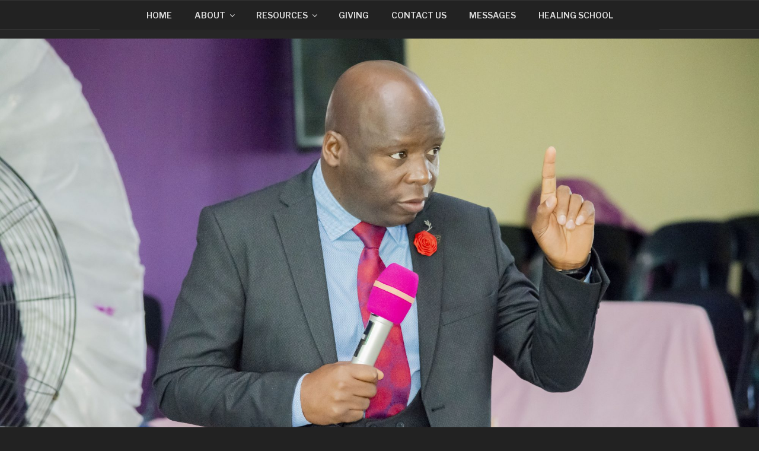

--- FILE ---
content_type: text/css
request_url: https://www.mountainofgodministries.org/wp-content/plugins/post-grid-and-filter-ultimate/assets/css/pgafu-public.css?ver=1.4.5
body_size: 1218
content:
22/************************************************************
				Box Sizing
************************************************************/
.pgafu-column, .pgafu-columns {-webkit-box-sizing: border-box; -moz-box-sizing: border-box;box-sizing: border-box;}
.pgafu-post-grid-main *{outline: none !important; -webkit-box-sizing: border-box; -moz-box-sizing: border-box;box-sizing: border-box;}

/************************************************************
				Clearfix
************************************************************/
.pgafu-clearfix:before, .pgafu-clearfix:after{content: "";display: table;}
.pgafu-clearfix::after{clear: both;}
.pgafu-clearfix{clear: both;}
.clearboth{clear: both;}
.pgafu-first{clear:both !important;}

/***************************************************************
				Some common css
***************************************************************/
.pgafu-post-content{padding-top:10px;}
.pgafu-post-grid{margin-bottom:30px; }
.pgafu-post-date span{font-style:italic; font-size:12px;}
.pgafu-post-date img, .pgafu-post-tags img{display:inline-block !important; box-shadow:none !important;}
.pgafu-cat-list li ul{margin-left: 0.857143rem;}
.pgafu-cat-list .current-cat > a{font-weight:bold;}
.pgafu-post-date span{font-size:12px;display: inline-block; margin-right:10px;}
.pgafu-post-date span img, .pgafu-post-tags img{margin-right:5px; position:relative;vertical-align: middle;}
.pgafu-post-date a{color:#555}
.pgafu-post-title a{text-decoration:none !important; border-bottom:0px !important;}
.pgafu-post-tags a { font-style: italic; text-decoration: none; font-size: 14px;  color: #666;}
.pgafu-post-grid-main h2{margin:5px 0 !important; line-height:24px !important; padding-top:0px !important;font-size:20px !important;  padding-bottom:0px !important;}
.pgafu-post-grid-main h2.pgafu-post-title a{font-size:20px !important;line-height:normal !important; color:#bdb7af; }

.pgafu-post-image-bg{text-align:center; margin-bottom:15px;}
.pgafu-post-image-bg img{display:inline-block;}
.pgafu-image-fit .pgafu-post-image-bg img {height: 100%;width: 100% !important;object-fit: cover;object-position: top center;}

/*************************************************************
				Main grid Margin
****************************************************************/
.pgafu-post-grid-main {margin:0 -15px;}

/****************************************************************
				Pagination CSS
*****************************************************************/

.pgafu-post-pagination{clear:both !important; width:100%; padding:0px 15px 10px 15px;box-sizing: border-box; text-align:center;}
.pgafu-post-pagination .button-post-p{width:40%; float:right; text-align:right;}
.pgafu-post-pagination .button-post-n{width:40%; float:left; text-align:left;}
.pgafu-post-pagination a, .pgafu-post-pagination a{color: #fff !important;  -moz-transition:all 0.5s ease-out 0s;-ms-transition:all 0.5s ease-out 0s;-o-transition:all 0.5s ease-out 0s; transition: all 0.5s ease-out 0s;background: #333;padding: 7px 10px;display: inline-block;text-align: center;border-radius: 0px;line-height: normal;
box-shadow: none;text-shadow: none;font-size: 14px;text-transform: uppercase;border: 1px solid #333;text-decoration: none !important;}
.pgafu-post-pagination a:hover, .pgafu-post-pagination a:focus, .pgafu-post-pagination a:hover, .pgafu-post-pagination a:focus{color: #333 !important;background: transparent;}
.pgafu-post-pagination .current{color: #333 !important;background: transparent;padding: 7px 10px;display: inline-block;text-align: center;border-radius: 0px;line-height: normal;box-shadow: none;text-shadow: none;font-size: 14px;text-transform: uppercase;border: 1px solid #333;text-decoration: none !important;}

/****************************************************************
				Categories CSS
*****************************************************************/

.pgafu-post-categories{padding: 4px 0;display: inline-block;text-transform: uppercase;color: #666;z-index: 9;position: relative;}
.pgafu-post-categories a{text-decoration: none ;  -moz-transition:all 0.5s ease-out 0s;-ms-transition:all 0.5s ease-out 0s;-o-transition:all 0.5s ease-out 0s; transition: all 0.5s ease-out 0s; font-size:10px;text-transform: uppercase;padding: 3px 8px;color: #fff !important;line-height: normal;display: inline-block; margin: 0 0 2px 0; background:#333;}
.pgafu-post-categories a:nth-child(4n+1){background: #1abc9c;}
.pgafu-post-categories a:nth-child(4n+2){background: #3aadff;}
.pgafu-post-categories a:nth-child(4n+3){background: #9b59b6;}
.pgafu-post-categories a:nth-child(4n+4){background: #3498db;}
.pgafu-post-categories a:hover, .pgafu-post-categories a:focus{background: #333;color: #fff; text-decoration:none;}

/**************************************************************
						Read more link pgafu-design
******************************************************************/
.readmorebtn{ -moz-transition:all 0.5s ease-out 0s;-ms-transition:all 0.5s ease-out 0s;-o-transition:all 0.5s ease-out 0s; transition: all 0.5s ease-out 0s;text-decoration: none !important; color: #888;border: 1px solid #888;padding: 4px 12px;font-size: 12px;display: inline-block;box-sizing: border-box;line-height: normal !important;margin:15px 0 0 0px;}
.readmorebtn:hover, .readmorebtn:focus, .readmorebtn:active{background:#888; color:#fff; }

/***************************************************************
					Grid pgafu-designs
***************************************************************/

/******************Grid pgafu-design-1********************/
.pgafu-post-grid-main.pgafu-design-1 .pgafu-post-grid-content{background:#222222; text-align:center; }
.pgafu-post-grid-main.pgafu-design-1 .pgafu-post-grid-content .pgafu-post-title, 
.pgafu-post-grid-main.pgafu-design-1 .pgafu-post-grid-content .pgafu-post-date {padding:5px 15px;float: none; display:block;}
.pgafu-post-grid-main.pgafu-design-1 .pgafu-post-image-bg{background: #f1f1f1; margin-bottom:20px; line-height: 0; overflow: hidden; position: relative; width: 100%;}
.pgafu-post-grid-main.pgafu-design-1 .readmorebtn{border:1px; border-bottom:1px solid #888; font-size:15px;}
.pgafu-post-grid-main.pgafu-design-1 .pgafu-post-content{padding-bottom:0px;}
.pgafu-post-grid-main.pgafu-design-1.pgafu-image-fit .pgafu-post-image-bg{height: 320px;}
.pgafu-post-grid-main.pgafu-design-1.pgafu-image-fit .pgafu-medium-4 .pgafu-post-image-bg{height: 200px;}
.pgafu-post-grid-main.pgafu-design-1.pgafu-image-fit .pgafu-medium-3 .pgafu-post-image-bg{height: 180px;}

/******************Grid pgafu-design-2********************/
.pgafu-post-grid-main.pgafu-design-2 .pgafu-post-grid-content{background:#222222; padding-bottom:10px;   border-bottom:2px solid #555;}
.pgafu-post-grid-main.pgafu-design-2 .pgafu-content-above-image{position:relative; margin-top:-50px; width:85%; background:#fff; padding:20px 0px 5px 0px; }
.pgafu-post-grid-main.pgafu-design-2 .no-thumb-image .pgafu-content-above-image{margin-top:0px; width:100%; padding-top:0px;}
.pgafu-post-grid-main.pgafu-design-2 .pgafu-post-grid-content .pgafu-post-title, 
.pgafu-post-grid-main.pgafu-design-2 .pgafu-post-grid-content .pgafu-post-date {padding:5px 0px;float: none; display:block;}
.pgafu-post-grid-main.pgafu-design-2 .pgafu-post-grid-content .pgafu-post-content{padding:15px 0 0px 0;}
.pgafu-post-grid-main.pgafu-design-2 .pgafu-post-image-bg{background: #f1f1f1; margin-bottom:20px; line-height: 0; overflow: hidden; position: relative; width: 100%;}
.pgafu-post-grid-main.pgafu-design-2.pgafu-image-fit .pgafu-post-image-bg{height: 320px;}
.pgafu-post-grid-main.pgafu-design-2.pgafu-image-fit .pgafu-medium-4 .pgafu-post-image-bg{height: 200px;}
.pgafu-post-grid-main.pgafu-design-2.pgafu-image-fit .pgafu-medium-3 .pgafu-post-image-bg{height: 180px;}


/**************************************************************
				Filter shortcode css
**************************************************************/
.pgafu-filter{list-style: none !important;text-align: center;}
.pgafu-filter li a{text-decoration:none; font-size: 15px;  display: block; position: relative; cursor: pointer; color: #000; background: #e1e1e1; padding: 8px 15px; line-height: normal;}
.pgafu-filter li {display: inline-block; float: none; position: relative;text-indent: 0; margin: 0px 0px 4px 0px !important;}
.pgafu-filter li.pgafu-active-filtr a{background:#525252; color: #fff;}

/**************************************************************
				Grid CSS
**************************************************************/
.pgafu-column,
.pgafu-columns {  padding-left: 0.9375em;  padding-right: 0.9375em;  width: 100%;  float: left; position: relative;  }

@media only screen and (max-width:480px) { 
.pgafu-column,
.pgafu-columns {  padding-left: 0.9375em;  padding-right: 0.9375em;  width: 100%;  float: left; position: relative;  }
}

@media only screen and (min-width: 40.0625em) {
	.pgafu-column,
	.pgafu-columns {position: relative;padding-left: 0.9375em;padding-right: 0.9375em;float: left; }
	.pgafu-medium-1{width: 8.33333%;}
	.pgafu-medium-2{width: 16.66667%;}
	.pgafu-medium-3{width: 25%;}
	.pgafu-medium-4{width: 33.33333%;}
	.pgafu-medium-5{width: 41.66667%;}
	.pgafu-medium-6{width: 50%;}
	.pgafu-medium-7{width: 58.33333%;}
	.pgafu-medium-8{width: 66.66667%;}
	.pgafu-medium-9{width: 75%;}
	.pgafu-medium-10{width: 83.33333%;}
	.pgafu-medium-11{width: 91.66667%;}
	.pgafu-medium-12{width: 100%;}
	.pgafu-medium-c5{width: 20%;}
}

--- FILE ---
content_type: text/css
request_url: https://www.mountainofgodministries.org/wp-content/uploads/elementor/css/post-6314.css?ver=1767905444
body_size: -185
content:
.elementor-6314 .elementor-element.elementor-element-0a251f8{text-align:center;}.elementor-6314 .elementor-element.elementor-element-0a251f8 .elementor-heading-title{color:#FFFFFF;font-family:"Source Sans Pro", Sans-serif;font-size:47px;font-weight:600;}.elementor-6314 .elementor-element.elementor-element-7d829c0 .elementor-spacer-inner{--spacer-size:10px;}.elementor-6314 .elementor-element.elementor-element-e64ace9{text-align:justify;color:#FFFFFF;font-family:"Helvetica", Sans-serif;}.elementor-6314 .elementor-element.elementor-element-fe4c4fc{text-align:center;}.elementor-6314 .elementor-element.elementor-element-fe4c4fc .elementor-heading-title{color:#FFFFFF;font-family:"Roboto", Sans-serif;font-size:26px;font-weight:400;}.elementor-6314 .elementor-element.elementor-element-fe4c4fc > .elementor-widget-container{padding:0px 0px 0px 0px;}.elementor-6314 .elementor-element.elementor-element-efdc1e2 .elementor-spacer-inner{--spacer-size:5px;}.elementor-6314 .elementor-element.elementor-element-bfd222d .elementor-heading-title{font-family:"Roboto", Sans-serif;font-weight:400;}:root{--page-title-display:none;}@media(max-width:767px){.elementor-6314 .elementor-element.elementor-element-fe4c4fc{text-align:center;}}

--- FILE ---
content_type: text/css
request_url: https://www.mountainofgodministries.org/wp-content/uploads/elementor/css/post-3068.css?ver=1767871573
body_size: 2352
content:
.elementor-3068 .elementor-element.elementor-element-2522d89:not(.elementor-motion-effects-element-type-background), .elementor-3068 .elementor-element.elementor-element-2522d89 > .elementor-motion-effects-container > .elementor-motion-effects-layer{background-color:#0000004D;}.elementor-3068 .elementor-element.elementor-element-2522d89{transition:background 0.3s, border 0.3s, border-radius 0.3s, box-shadow 0.3s;margin-top:5px;margin-bottom:0px;padding:10px 0px 0px 0px;}.elementor-3068 .elementor-element.elementor-element-2522d89 > .elementor-background-overlay{transition:background 0.3s, border-radius 0.3s, opacity 0.3s;}.elementor-bc-flex-widget .elementor-3068 .elementor-element.elementor-element-54905726.elementor-column .elementor-column-wrap{align-items:center;}.elementor-3068 .elementor-element.elementor-element-54905726.elementor-column.elementor-element[data-element_type="column"] > .elementor-column-wrap.elementor-element-populated > .elementor-widget-wrap{align-content:center;align-items:center;}.elementor-3068 .elementor-element.elementor-element-54905726 > .elementor-element-populated > .elementor-widget-wrap{padding:0px 0px 0px 0px;}.elementor-3068 .elementor-element.elementor-element-4afc8d92{margin-top:0px;margin-bottom:0px;padding:40px 0px 0px 0px;}.elementor-bc-flex-widget .elementor-3068 .elementor-element.elementor-element-3e195488.elementor-column .elementor-column-wrap{align-items:flex-start;}.elementor-3068 .elementor-element.elementor-element-3e195488.elementor-column.elementor-element[data-element_type="column"] > .elementor-column-wrap.elementor-element-populated > .elementor-widget-wrap{align-content:flex-start;align-items:flex-start;}.elementor-3068 .elementor-element.elementor-element-3e195488 > .elementor-element-populated, .elementor-3068 .elementor-element.elementor-element-3e195488 > .elementor-element-populated > .elementor-background-overlay, .elementor-3068 .elementor-element.elementor-element-3e195488 > .elementor-background-slideshow{border-radius:0px 0px 0px 0px;}.elementor-3068 .elementor-element.elementor-element-3e195488 > .elementor-element-populated{margin:0px 0px 0px 0px;--e-column-margin-right:0px;--e-column-margin-left:0px;}.elementor-3068 .elementor-element.elementor-element-3e195488 > .elementor-element-populated > .elementor-widget-wrap{padding:1em 2em 1em 2em;}.elementor-3068 .elementor-element.elementor-element-3862bf7 .elementor-spacer-inner{--spacer-size:10px;}.elementor-bc-flex-widget .elementor-3068 .elementor-element.elementor-element-a76f047.elementor-column .elementor-column-wrap{align-items:flex-start;}.elementor-3068 .elementor-element.elementor-element-a76f047.elementor-column.elementor-element[data-element_type="column"] > .elementor-column-wrap.elementor-element-populated > .elementor-widget-wrap{align-content:flex-start;align-items:flex-start;}.elementor-3068 .elementor-element.elementor-element-a76f047 > .elementor-element-populated{border-style:solid;border-width:0px 1px 0px 0px;border-color:#686868;transition:background 0.3s, border 0.3s, border-radius 0.3s, box-shadow 0.3s;margin:0px 0px 0px 0px;--e-column-margin-right:0px;--e-column-margin-left:0px;}.elementor-3068 .elementor-element.elementor-element-a76f047 > .elementor-element-populated, .elementor-3068 .elementor-element.elementor-element-a76f047 > .elementor-element-populated > .elementor-background-overlay, .elementor-3068 .elementor-element.elementor-element-a76f047 > .elementor-background-slideshow{border-radius:0px 0px 0px 0px;}.elementor-3068 .elementor-element.elementor-element-a76f047 > .elementor-element-populated > .elementor-background-overlay{transition:background 0.3s, border-radius 0.3s, opacity 0.3s;}.elementor-3068 .elementor-element.elementor-element-a76f047 > .elementor-element-populated > .elementor-widget-wrap{padding:1em 2em 1em 2em;}.elementor-3068 .elementor-element.elementor-element-c54d002 .elementor-spacer-inner{--spacer-size:10px;}.elementor-3068 .elementor-element.elementor-element-3aaa08b{text-align:left;}.elementor-3068 .elementor-element.elementor-element-3aaa08b .elementor-heading-title{color:#FFFFFF;font-family:"Roboto Mono", Sans-serif;font-size:1rem;font-weight:300;text-transform:uppercase;line-height:1.6em;letter-spacing:7px;}.elementor-3068 .elementor-element.elementor-element-3aaa08b > .elementor-widget-container{margin:0px 0px 5px 0px;padding:0em 1em 0em 0em;}.elementor-3068 .elementor-element.elementor-element-041f53f{text-align:left;color:#686868;font-family:"Roboto Mono", Sans-serif;font-size:0.9rem;font-weight:400;line-height:1.2em;letter-spacing:1.8px;}.elementor-3068 .elementor-element.elementor-element-041f53f > .elementor-widget-container{margin:0px 0px 40px 0px;padding:0em 1em 0em 0em;}.elementor-bc-flex-widget .elementor-3068 .elementor-element.elementor-element-18705ada.elementor-column .elementor-column-wrap{align-items:flex-start;}.elementor-3068 .elementor-element.elementor-element-18705ada.elementor-column.elementor-element[data-element_type="column"] > .elementor-column-wrap.elementor-element-populated > .elementor-widget-wrap{align-content:flex-start;align-items:flex-start;}.elementor-3068 .elementor-element.elementor-element-18705ada > .elementor-element-populated{border-style:solid;border-width:0px 1px 0px 0px;border-color:#686868;transition:background 0.3s, border 0.3s, border-radius 0.3s, box-shadow 0.3s;margin:0px 0px 0px 0px;--e-column-margin-right:0px;--e-column-margin-left:0px;}.elementor-3068 .elementor-element.elementor-element-18705ada > .elementor-element-populated, .elementor-3068 .elementor-element.elementor-element-18705ada > .elementor-element-populated > .elementor-background-overlay, .elementor-3068 .elementor-element.elementor-element-18705ada > .elementor-background-slideshow{border-radius:0px 0px 0px 0px;}.elementor-3068 .elementor-element.elementor-element-18705ada > .elementor-element-populated > .elementor-background-overlay{transition:background 0.3s, border-radius 0.3s, opacity 0.3s;}.elementor-3068 .elementor-element.elementor-element-18705ada > .elementor-element-populated > .elementor-widget-wrap{padding:1em 2em 1em 2em;}.elementor-3068 .elementor-element.elementor-element-c1331c3 .elementor-spacer-inner{--spacer-size:10px;}.elementor-3068 .elementor-element.elementor-element-6e993a7{text-align:left;}.elementor-3068 .elementor-element.elementor-element-6e993a7 .elementor-heading-title{color:#FFFFFF;font-family:"Roboto Mono", Sans-serif;font-size:1rem;font-weight:300;text-transform:uppercase;line-height:1.6em;letter-spacing:7px;}.elementor-3068 .elementor-element.elementor-element-6e993a7 > .elementor-widget-container{margin:0px 0px 5px 0px;padding:0em 1em 0em 0em;}.elementor-3068 .elementor-element.elementor-element-6afae5da .elementor-icon-list-items:not(.elementor-inline-items) .elementor-icon-list-item:not(:last-child){padding-bottom:calc(20px/2);}.elementor-3068 .elementor-element.elementor-element-6afae5da .elementor-icon-list-items:not(.elementor-inline-items) .elementor-icon-list-item:not(:first-child){margin-top:calc(20px/2);}.elementor-3068 .elementor-element.elementor-element-6afae5da .elementor-icon-list-items.elementor-inline-items .elementor-icon-list-item{margin-right:calc(20px/2);margin-left:calc(20px/2);}.elementor-3068 .elementor-element.elementor-element-6afae5da .elementor-icon-list-items.elementor-inline-items{margin-right:calc(-20px/2);margin-left:calc(-20px/2);}body.rtl .elementor-3068 .elementor-element.elementor-element-6afae5da .elementor-icon-list-items.elementor-inline-items .elementor-icon-list-item:after{left:calc(-20px/2);}body:not(.rtl) .elementor-3068 .elementor-element.elementor-element-6afae5da .elementor-icon-list-items.elementor-inline-items .elementor-icon-list-item:after{right:calc(-20px/2);}.elementor-3068 .elementor-element.elementor-element-6afae5da .elementor-icon-list-icon i{color:rgba(223,98,54,0.8);}.elementor-3068 .elementor-element.elementor-element-6afae5da .elementor-icon-list-icon svg{fill:rgba(223,98,54,0.8);}.elementor-3068 .elementor-element.elementor-element-6afae5da{--e-icon-list-icon-size:15px;}.elementor-3068 .elementor-element.elementor-element-6afae5da .elementor-icon-list-text{color:#686868;padding-left:0px;}.elementor-3068 .elementor-element.elementor-element-6afae5da .elementor-icon-list-item:hover .elementor-icon-list-text{color:#EEEEEE;}.elementor-3068 .elementor-element.elementor-element-6afae5da .elementor-icon-list-item > .elementor-icon-list-text, .elementor-3068 .elementor-element.elementor-element-6afae5da .elementor-icon-list-item > a{font-family:"Roboto Mono", Sans-serif;font-size:0.9rem;font-weight:400;letter-spacing:1px;}.elementor-3068 .elementor-element.elementor-element-6afae5da > .elementor-widget-container{margin:0px 0px 40px 0px;padding:0em 0em 0em 0em;}.elementor-bc-flex-widget .elementor-3068 .elementor-element.elementor-element-c9df75e.elementor-column .elementor-column-wrap{align-items:flex-start;}.elementor-3068 .elementor-element.elementor-element-c9df75e.elementor-column.elementor-element[data-element_type="column"] > .elementor-column-wrap.elementor-element-populated > .elementor-widget-wrap{align-content:flex-start;align-items:flex-start;}.elementor-3068 .elementor-element.elementor-element-c9df75e > .elementor-element-populated{margin:0px 0px 0px 0px;--e-column-margin-right:0px;--e-column-margin-left:0px;}.elementor-3068 .elementor-element.elementor-element-c9df75e > .elementor-element-populated > .elementor-widget-wrap{padding:1em 1em 1em 2em;}.elementor-3068 .elementor-element.elementor-element-4cc0cb1 .elementor-spacer-inner{--spacer-size:10px;}.elementor-3068 .elementor-element.elementor-element-94518e2{text-align:left;}.elementor-3068 .elementor-element.elementor-element-94518e2 .elementor-heading-title{color:#FFFFFF;font-family:"Roboto Mono", Sans-serif;font-size:1rem;font-weight:300;text-transform:uppercase;line-height:1.6em;letter-spacing:7px;}.elementor-3068 .elementor-element.elementor-element-94518e2 > .elementor-widget-container{margin:0px 0px 5px 0px;padding:0em 1em 0em 0em;}.elementor-3068 .elementor-element.elementor-element-b61894d{--grid-template-columns:repeat(3, auto);--icon-size:30px;--grid-column-gap:29px;--grid-row-gap:0px;}.elementor-3068 .elementor-element.elementor-element-b61894d .elementor-widget-container{text-align:left;}.elementor-3068 .elementor-element.elementor-element-b61894d .elementor-social-icon{background-color:rgba(255,255,255,0);--icon-padding:0em;}.elementor-3068 .elementor-element.elementor-element-b61894d .elementor-social-icon i{color:#3f434a;}.elementor-3068 .elementor-element.elementor-element-b61894d .elementor-social-icon svg{fill:#3f434a;}.elementor-3068 .elementor-element.elementor-element-b61894d .elementor-social-icon:hover{background-color:rgba(0,0,0,0);}.elementor-3068 .elementor-element.elementor-element-b61894d .elementor-social-icon:hover i{color:#EEEEEE;}.elementor-3068 .elementor-element.elementor-element-b61894d .elementor-social-icon:hover svg{fill:#EEEEEE;}.elementor-3068 .elementor-element.elementor-element-b61894d > .elementor-widget-container{margin:0px 0px 0px 0px;padding:0px 0px 0px 0px;}.elementor-bc-flex-widget .elementor-3068 .elementor-element.elementor-element-3a132d5.elementor-column .elementor-column-wrap{align-items:flex-start;}.elementor-3068 .elementor-element.elementor-element-3a132d5.elementor-column.elementor-element[data-element_type="column"] > .elementor-column-wrap.elementor-element-populated > .elementor-widget-wrap{align-content:flex-start;align-items:flex-start;}.elementor-3068 .elementor-element.elementor-element-3a132d5 > .elementor-element-populated{margin:0px 0px 0px 0px;--e-column-margin-right:0px;--e-column-margin-left:0px;}.elementor-3068 .elementor-element.elementor-element-3a132d5 > .elementor-element-populated > .elementor-widget-wrap{padding:1em 1em 1em 2em;}.elementor-3068 .elementor-element.elementor-element-3a440a6 .elementor-spacer-inner{--spacer-size:10px;}.elementor-3068 .elementor-element.elementor-element-03a00b7 .elementor-spacer-inner{--spacer-size:5px;}.elementor-3068 .elementor-element.elementor-element-55b6e39{text-align:center;}.elementor-3068 .elementor-element.elementor-element-ecedc1f:not(.elementor-motion-effects-element-type-background), .elementor-3068 .elementor-element.elementor-element-ecedc1f > .elementor-motion-effects-container > .elementor-motion-effects-layer{background-color:#0000004D;}.elementor-3068 .elementor-element.elementor-element-ecedc1f{transition:background 0.3s, border 0.3s, border-radius 0.3s, box-shadow 0.3s;margin-top:5px;margin-bottom:5px;padding:10px 0px 40px 0px;}.elementor-3068 .elementor-element.elementor-element-ecedc1f > .elementor-background-overlay{transition:background 0.3s, border-radius 0.3s, opacity 0.3s;}.elementor-bc-flex-widget .elementor-3068 .elementor-element.elementor-element-d20d5e2.elementor-column .elementor-column-wrap{align-items:center;}.elementor-3068 .elementor-element.elementor-element-d20d5e2.elementor-column.elementor-element[data-element_type="column"] > .elementor-column-wrap.elementor-element-populated > .elementor-widget-wrap{align-content:center;align-items:center;}.elementor-3068 .elementor-element.elementor-element-d20d5e2 > .elementor-element-populated > .elementor-widget-wrap{padding:0px 0px 0px 0px;}.elementor-3068 .elementor-element.elementor-element-2bb43c2{margin-top:0px;margin-bottom:0px;padding:40px 0px 0px 0px;}.elementor-bc-flex-widget .elementor-3068 .elementor-element.elementor-element-6759013.elementor-column .elementor-column-wrap{align-items:flex-start;}.elementor-3068 .elementor-element.elementor-element-6759013.elementor-column.elementor-element[data-element_type="column"] > .elementor-column-wrap.elementor-element-populated > .elementor-widget-wrap{align-content:flex-start;align-items:flex-start;}.elementor-3068 .elementor-element.elementor-element-6759013 > .elementor-element-populated{border-style:solid;border-width:0px 1px 0px 0px;border-color:#686868;transition:background 0.3s, border 0.3s, border-radius 0.3s, box-shadow 0.3s;margin:0px 0px 0px 0px;--e-column-margin-right:0px;--e-column-margin-left:0px;}.elementor-3068 .elementor-element.elementor-element-6759013 > .elementor-element-populated, .elementor-3068 .elementor-element.elementor-element-6759013 > .elementor-element-populated > .elementor-background-overlay, .elementor-3068 .elementor-element.elementor-element-6759013 > .elementor-background-slideshow{border-radius:0px 0px 0px 0px;}.elementor-3068 .elementor-element.elementor-element-6759013 > .elementor-element-populated > .elementor-background-overlay{transition:background 0.3s, border-radius 0.3s, opacity 0.3s;}.elementor-3068 .elementor-element.elementor-element-6759013 > .elementor-element-populated > .elementor-widget-wrap{padding:1em 2em 1em 2em;}.elementor-3068 .elementor-element.elementor-element-0c4fba4{text-align:left;}.elementor-3068 .elementor-element.elementor-element-0c4fba4 .elementor-heading-title{color:#FFFFFF;font-family:"Roboto Mono", Sans-serif;font-size:1rem;font-weight:300;text-transform:uppercase;line-height:1.6em;letter-spacing:7px;}.elementor-3068 .elementor-element.elementor-element-0c4fba4 > .elementor-widget-container{margin:0px 0px 5px 0px;padding:0em 1em 0em 0em;}.elementor-3068 .elementor-element.elementor-element-5e4fee3{text-align:left;color:#686868;font-family:"Roboto Mono", Sans-serif;font-size:0.9rem;font-weight:400;line-height:1.2em;letter-spacing:1.8px;}.elementor-3068 .elementor-element.elementor-element-5e4fee3 > .elementor-widget-container{margin:0px 0px 40px 0px;padding:0em 1em 0em 0em;}.elementor-bc-flex-widget .elementor-3068 .elementor-element.elementor-element-ff06835.elementor-column .elementor-column-wrap{align-items:flex-start;}.elementor-3068 .elementor-element.elementor-element-ff06835.elementor-column.elementor-element[data-element_type="column"] > .elementor-column-wrap.elementor-element-populated > .elementor-widget-wrap{align-content:flex-start;align-items:flex-start;}.elementor-3068 .elementor-element.elementor-element-ff06835 > .elementor-element-populated{border-style:solid;border-width:0px 1px 0px 0px;border-color:#686868;transition:background 0.3s, border 0.3s, border-radius 0.3s, box-shadow 0.3s;margin:0px 0px 0px 0px;--e-column-margin-right:0px;--e-column-margin-left:0px;}.elementor-3068 .elementor-element.elementor-element-ff06835 > .elementor-element-populated, .elementor-3068 .elementor-element.elementor-element-ff06835 > .elementor-element-populated > .elementor-background-overlay, .elementor-3068 .elementor-element.elementor-element-ff06835 > .elementor-background-slideshow{border-radius:0px 0px 0px 0px;}.elementor-3068 .elementor-element.elementor-element-ff06835 > .elementor-element-populated > .elementor-background-overlay{transition:background 0.3s, border-radius 0.3s, opacity 0.3s;}.elementor-3068 .elementor-element.elementor-element-ff06835 > .elementor-element-populated > .elementor-widget-wrap{padding:1em 2em 1em 2em;}.elementor-bc-flex-widget .elementor-3068 .elementor-element.elementor-element-ea8f317.elementor-column .elementor-column-wrap{align-items:flex-start;}.elementor-3068 .elementor-element.elementor-element-ea8f317.elementor-column.elementor-element[data-element_type="column"] > .elementor-column-wrap.elementor-element-populated > .elementor-widget-wrap{align-content:flex-start;align-items:flex-start;}.elementor-3068 .elementor-element.elementor-element-ea8f317 > .elementor-element-populated, .elementor-3068 .elementor-element.elementor-element-ea8f317 > .elementor-element-populated > .elementor-background-overlay, .elementor-3068 .elementor-element.elementor-element-ea8f317 > .elementor-background-slideshow{border-radius:0px 0px 0px 0px;}.elementor-3068 .elementor-element.elementor-element-ea8f317 > .elementor-element-populated{margin:0px 0px 0px 0px;--e-column-margin-right:0px;--e-column-margin-left:0px;}.elementor-3068 .elementor-element.elementor-element-ea8f317 > .elementor-element-populated > .elementor-widget-wrap{padding:1em 2em 1em 2em;}.elementor-3068 .elementor-element.elementor-element-5a41029{text-align:left;}.elementor-3068 .elementor-element.elementor-element-5a41029 .elementor-heading-title{color:#FFFFFF;font-family:"Roboto Mono", Sans-serif;font-size:1rem;font-weight:300;text-transform:uppercase;line-height:1.6em;letter-spacing:7px;}.elementor-3068 .elementor-element.elementor-element-5a41029 > .elementor-widget-container{margin:0px 0px 5px 0px;padding:0em 1em 0em 0em;}.elementor-3068 .elementor-element.elementor-element-01a3916 .elementor-icon-list-items:not(.elementor-inline-items) .elementor-icon-list-item:not(:last-child){padding-bottom:calc(20px/2);}.elementor-3068 .elementor-element.elementor-element-01a3916 .elementor-icon-list-items:not(.elementor-inline-items) .elementor-icon-list-item:not(:first-child){margin-top:calc(20px/2);}.elementor-3068 .elementor-element.elementor-element-01a3916 .elementor-icon-list-items.elementor-inline-items .elementor-icon-list-item{margin-right:calc(20px/2);margin-left:calc(20px/2);}.elementor-3068 .elementor-element.elementor-element-01a3916 .elementor-icon-list-items.elementor-inline-items{margin-right:calc(-20px/2);margin-left:calc(-20px/2);}body.rtl .elementor-3068 .elementor-element.elementor-element-01a3916 .elementor-icon-list-items.elementor-inline-items .elementor-icon-list-item:after{left:calc(-20px/2);}body:not(.rtl) .elementor-3068 .elementor-element.elementor-element-01a3916 .elementor-icon-list-items.elementor-inline-items .elementor-icon-list-item:after{right:calc(-20px/2);}.elementor-3068 .elementor-element.elementor-element-01a3916 .elementor-icon-list-icon i{color:rgba(223,98,54,0.8);}.elementor-3068 .elementor-element.elementor-element-01a3916 .elementor-icon-list-icon svg{fill:rgba(223,98,54,0.8);}.elementor-3068 .elementor-element.elementor-element-01a3916{--e-icon-list-icon-size:15px;}.elementor-3068 .elementor-element.elementor-element-01a3916 .elementor-icon-list-text{color:#686868;padding-left:0px;}.elementor-3068 .elementor-element.elementor-element-01a3916 .elementor-icon-list-item:hover .elementor-icon-list-text{color:#EEEEEE;}.elementor-3068 .elementor-element.elementor-element-01a3916 .elementor-icon-list-item > .elementor-icon-list-text, .elementor-3068 .elementor-element.elementor-element-01a3916 .elementor-icon-list-item > a{font-family:"Roboto Mono", Sans-serif;font-size:0.9rem;font-weight:400;letter-spacing:1px;}.elementor-3068 .elementor-element.elementor-element-01a3916 > .elementor-widget-container{margin:0px 0px 40px 0px;padding:0em 0em 0em 0em;}.elementor-bc-flex-widget .elementor-3068 .elementor-element.elementor-element-3c79f7f.elementor-column .elementor-column-wrap{align-items:flex-start;}.elementor-3068 .elementor-element.elementor-element-3c79f7f.elementor-column.elementor-element[data-element_type="column"] > .elementor-column-wrap.elementor-element-populated > .elementor-widget-wrap{align-content:flex-start;align-items:flex-start;}.elementor-3068 .elementor-element.elementor-element-3c79f7f > .elementor-element-populated{border-style:solid;border-width:0px 1px 0px 0px;border-color:#686868;transition:background 0.3s, border 0.3s, border-radius 0.3s, box-shadow 0.3s;margin:0px 0px 0px 0px;--e-column-margin-right:0px;--e-column-margin-left:0px;}.elementor-3068 .elementor-element.elementor-element-3c79f7f > .elementor-element-populated, .elementor-3068 .elementor-element.elementor-element-3c79f7f > .elementor-element-populated > .elementor-background-overlay, .elementor-3068 .elementor-element.elementor-element-3c79f7f > .elementor-background-slideshow{border-radius:0px 0px 0px 0px;}.elementor-3068 .elementor-element.elementor-element-3c79f7f > .elementor-element-populated > .elementor-background-overlay{transition:background 0.3s, border-radius 0.3s, opacity 0.3s;}.elementor-3068 .elementor-element.elementor-element-3c79f7f > .elementor-element-populated > .elementor-widget-wrap{padding:1em 2em 1em 2em;}.elementor-bc-flex-widget .elementor-3068 .elementor-element.elementor-element-1ee4475.elementor-column .elementor-column-wrap{align-items:flex-start;}.elementor-3068 .elementor-element.elementor-element-1ee4475.elementor-column.elementor-element[data-element_type="column"] > .elementor-column-wrap.elementor-element-populated > .elementor-widget-wrap{align-content:flex-start;align-items:flex-start;}.elementor-3068 .elementor-element.elementor-element-1ee4475 > .elementor-element-populated{margin:0px 0px 0px 0px;--e-column-margin-right:0px;--e-column-margin-left:0px;}.elementor-3068 .elementor-element.elementor-element-1ee4475 > .elementor-element-populated > .elementor-widget-wrap{padding:1em 1em 1em 2em;}.elementor-3068 .elementor-element.elementor-element-6f19b7e{text-align:center;}.elementor-3068 .elementor-element.elementor-element-6f19b7e .elementor-heading-title{color:#FFFFFF;font-family:"Roboto Mono", Sans-serif;font-size:1rem;font-weight:300;text-transform:uppercase;line-height:1.6em;letter-spacing:7px;}.elementor-3068 .elementor-element.elementor-element-6f19b7e > .elementor-widget-container{margin:0px 0px 5px 0px;padding:0em 1em 0em 0em;}.elementor-3068 .elementor-element.elementor-element-003153d{--grid-template-columns:repeat(1, auto);--icon-size:30px;--grid-column-gap:29px;--grid-row-gap:0px;}.elementor-3068 .elementor-element.elementor-element-003153d .elementor-widget-container{text-align:center;}.elementor-3068 .elementor-element.elementor-element-003153d .elementor-social-icon{background-color:rgba(255,255,255,0);--icon-padding:0em;}.elementor-3068 .elementor-element.elementor-element-003153d .elementor-social-icon i{color:#3f434a;}.elementor-3068 .elementor-element.elementor-element-003153d .elementor-social-icon svg{fill:#3f434a;}.elementor-3068 .elementor-element.elementor-element-003153d .elementor-social-icon:hover{background-color:rgba(0,0,0,0);}.elementor-3068 .elementor-element.elementor-element-003153d .elementor-social-icon:hover i{color:#EEEEEE;}.elementor-3068 .elementor-element.elementor-element-003153d .elementor-social-icon:hover svg{fill:#EEEEEE;}.elementor-3068 .elementor-element.elementor-element-003153d > .elementor-widget-container{margin:0px 0px 0px 0px;padding:0px 0px 0px 0px;}.elementor-3068 .elementor-element.elementor-element-815dd83 .elementor-spacer-inner{--spacer-size:50px;}.elementor-3068 .elementor-element.elementor-element-99a3ffe{text-align:center;}.elementor-3068 .elementor-element.elementor-element-821e22e:not(.elementor-motion-effects-element-type-background), .elementor-3068 .elementor-element.elementor-element-821e22e > .elementor-motion-effects-container > .elementor-motion-effects-layer{background-color:#0000004D;}.elementor-3068 .elementor-element.elementor-element-821e22e{transition:background 0.3s, border 0.3s, border-radius 0.3s, box-shadow 0.3s;margin-top:5px;margin-bottom:5px;padding:10px 0px 40px 0px;}.elementor-3068 .elementor-element.elementor-element-821e22e > .elementor-background-overlay{transition:background 0.3s, border-radius 0.3s, opacity 0.3s;}.elementor-bc-flex-widget .elementor-3068 .elementor-element.elementor-element-53320bf.elementor-column .elementor-column-wrap{align-items:center;}.elementor-3068 .elementor-element.elementor-element-53320bf.elementor-column.elementor-element[data-element_type="column"] > .elementor-column-wrap.elementor-element-populated > .elementor-widget-wrap{align-content:center;align-items:center;}.elementor-3068 .elementor-element.elementor-element-53320bf > .elementor-element-populated > .elementor-widget-wrap{padding:0px 0px 0px 0px;}.elementor-3068 .elementor-element.elementor-element-c8760e3{margin-top:0px;margin-bottom:0px;padding:40px 0px 0px 0px;}.elementor-bc-flex-widget .elementor-3068 .elementor-element.elementor-element-f0e884d.elementor-column .elementor-column-wrap{align-items:flex-start;}.elementor-3068 .elementor-element.elementor-element-f0e884d.elementor-column.elementor-element[data-element_type="column"] > .elementor-column-wrap.elementor-element-populated > .elementor-widget-wrap{align-content:flex-start;align-items:flex-start;}.elementor-3068 .elementor-element.elementor-element-f0e884d > .elementor-element-populated{border-style:solid;border-width:0px 1px 0px 0px;border-color:#686868;transition:background 0.3s, border 0.3s, border-radius 0.3s, box-shadow 0.3s;margin:0px 0px 0px 0px;--e-column-margin-right:0px;--e-column-margin-left:0px;}.elementor-3068 .elementor-element.elementor-element-f0e884d > .elementor-element-populated, .elementor-3068 .elementor-element.elementor-element-f0e884d > .elementor-element-populated > .elementor-background-overlay, .elementor-3068 .elementor-element.elementor-element-f0e884d > .elementor-background-slideshow{border-radius:0px 0px 0px 0px;}.elementor-3068 .elementor-element.elementor-element-f0e884d > .elementor-element-populated > .elementor-background-overlay{transition:background 0.3s, border-radius 0.3s, opacity 0.3s;}.elementor-3068 .elementor-element.elementor-element-f0e884d > .elementor-element-populated > .elementor-widget-wrap{padding:1em 2em 1em 2em;}.elementor-bc-flex-widget .elementor-3068 .elementor-element.elementor-element-b550d36.elementor-column .elementor-column-wrap{align-items:flex-start;}.elementor-3068 .elementor-element.elementor-element-b550d36.elementor-column.elementor-element[data-element_type="column"] > .elementor-column-wrap.elementor-element-populated > .elementor-widget-wrap{align-content:flex-start;align-items:flex-start;}.elementor-3068 .elementor-element.elementor-element-b550d36 > .elementor-element-populated{border-style:solid;border-width:0px 1px 0px 0px;border-color:#686868;transition:background 0.3s, border 0.3s, border-radius 0.3s, box-shadow 0.3s;margin:0px 0px 0px 0px;--e-column-margin-right:0px;--e-column-margin-left:0px;}.elementor-3068 .elementor-element.elementor-element-b550d36 > .elementor-element-populated, .elementor-3068 .elementor-element.elementor-element-b550d36 > .elementor-element-populated > .elementor-background-overlay, .elementor-3068 .elementor-element.elementor-element-b550d36 > .elementor-background-slideshow{border-radius:0px 0px 0px 0px;}.elementor-3068 .elementor-element.elementor-element-b550d36 > .elementor-element-populated > .elementor-background-overlay{transition:background 0.3s, border-radius 0.3s, opacity 0.3s;}.elementor-3068 .elementor-element.elementor-element-b550d36 > .elementor-element-populated > .elementor-widget-wrap{padding:1em 2em 1em 2em;}.elementor-3068 .elementor-element.elementor-element-c8394c7{text-align:left;}.elementor-3068 .elementor-element.elementor-element-c8394c7 .elementor-heading-title{color:#FFFFFF;font-family:"Roboto Mono", Sans-serif;font-size:1rem;font-weight:300;text-transform:uppercase;line-height:1.6em;letter-spacing:7px;}.elementor-3068 .elementor-element.elementor-element-c8394c7 > .elementor-widget-container{margin:0px 0px 5px 0px;padding:0em 1em 0em 0em;}.elementor-3068 .elementor-element.elementor-element-fe75110{text-align:left;color:#686868;font-family:"Roboto Mono", Sans-serif;font-size:0.9rem;font-weight:400;line-height:1.2em;letter-spacing:1.8px;}.elementor-3068 .elementor-element.elementor-element-fe75110 > .elementor-widget-container{margin:0px 0px 40px 0px;padding:0em 1em 0em 0em;}.elementor-bc-flex-widget .elementor-3068 .elementor-element.elementor-element-8f06076.elementor-column .elementor-column-wrap{align-items:flex-start;}.elementor-3068 .elementor-element.elementor-element-8f06076.elementor-column.elementor-element[data-element_type="column"] > .elementor-column-wrap.elementor-element-populated > .elementor-widget-wrap{align-content:flex-start;align-items:flex-start;}.elementor-3068 .elementor-element.elementor-element-8f06076 > .elementor-element-populated{border-style:solid;border-width:0px 1px 0px 0px;border-color:#686868;transition:background 0.3s, border 0.3s, border-radius 0.3s, box-shadow 0.3s;margin:0px 0px 0px 0px;--e-column-margin-right:0px;--e-column-margin-left:0px;}.elementor-3068 .elementor-element.elementor-element-8f06076 > .elementor-element-populated, .elementor-3068 .elementor-element.elementor-element-8f06076 > .elementor-element-populated > .elementor-background-overlay, .elementor-3068 .elementor-element.elementor-element-8f06076 > .elementor-background-slideshow{border-radius:0px 0px 0px 0px;}.elementor-3068 .elementor-element.elementor-element-8f06076 > .elementor-element-populated > .elementor-background-overlay{transition:background 0.3s, border-radius 0.3s, opacity 0.3s;}.elementor-3068 .elementor-element.elementor-element-8f06076 > .elementor-element-populated > .elementor-widget-wrap{padding:1em 2em 1em 2em;}.elementor-bc-flex-widget .elementor-3068 .elementor-element.elementor-element-89fa59b.elementor-column .elementor-column-wrap{align-items:flex-start;}.elementor-3068 .elementor-element.elementor-element-89fa59b.elementor-column.elementor-element[data-element_type="column"] > .elementor-column-wrap.elementor-element-populated > .elementor-widget-wrap{align-content:flex-start;align-items:flex-start;}.elementor-3068 .elementor-element.elementor-element-89fa59b > .elementor-element-populated{border-style:solid;border-width:0px 1px 0px 0px;border-color:#EEEEEE;transition:background 0.3s, border 0.3s, border-radius 0.3s, box-shadow 0.3s;margin:0px 0px 0px 0px;--e-column-margin-right:0px;--e-column-margin-left:0px;}.elementor-3068 .elementor-element.elementor-element-89fa59b > .elementor-element-populated, .elementor-3068 .elementor-element.elementor-element-89fa59b > .elementor-element-populated > .elementor-background-overlay, .elementor-3068 .elementor-element.elementor-element-89fa59b > .elementor-background-slideshow{border-radius:0px 0px 0px 0px;}.elementor-3068 .elementor-element.elementor-element-89fa59b > .elementor-element-populated > .elementor-background-overlay{transition:background 0.3s, border-radius 0.3s, opacity 0.3s;}.elementor-3068 .elementor-element.elementor-element-89fa59b > .elementor-element-populated > .elementor-widget-wrap{padding:1em 2em 1em 2em;}.elementor-3068 .elementor-element.elementor-element-6e8fb9a{text-align:left;}.elementor-3068 .elementor-element.elementor-element-6e8fb9a .elementor-heading-title{color:#FFFFFF;font-family:"Roboto Mono", Sans-serif;font-size:1rem;font-weight:300;text-transform:uppercase;line-height:1.6em;letter-spacing:7px;}.elementor-3068 .elementor-element.elementor-element-6e8fb9a > .elementor-widget-container{margin:0px 0px 5px 0px;padding:0em 1em 0em 0em;}.elementor-3068 .elementor-element.elementor-element-7a22153 .elementor-icon-list-items:not(.elementor-inline-items) .elementor-icon-list-item:not(:last-child){padding-bottom:calc(20px/2);}.elementor-3068 .elementor-element.elementor-element-7a22153 .elementor-icon-list-items:not(.elementor-inline-items) .elementor-icon-list-item:not(:first-child){margin-top:calc(20px/2);}.elementor-3068 .elementor-element.elementor-element-7a22153 .elementor-icon-list-items.elementor-inline-items .elementor-icon-list-item{margin-right:calc(20px/2);margin-left:calc(20px/2);}.elementor-3068 .elementor-element.elementor-element-7a22153 .elementor-icon-list-items.elementor-inline-items{margin-right:calc(-20px/2);margin-left:calc(-20px/2);}body.rtl .elementor-3068 .elementor-element.elementor-element-7a22153 .elementor-icon-list-items.elementor-inline-items .elementor-icon-list-item:after{left:calc(-20px/2);}body:not(.rtl) .elementor-3068 .elementor-element.elementor-element-7a22153 .elementor-icon-list-items.elementor-inline-items .elementor-icon-list-item:after{right:calc(-20px/2);}.elementor-3068 .elementor-element.elementor-element-7a22153 .elementor-icon-list-icon i{color:rgba(223,98,54,0.8);}.elementor-3068 .elementor-element.elementor-element-7a22153 .elementor-icon-list-icon svg{fill:rgba(223,98,54,0.8);}.elementor-3068 .elementor-element.elementor-element-7a22153{--e-icon-list-icon-size:15px;}.elementor-3068 .elementor-element.elementor-element-7a22153 .elementor-icon-list-text{color:#686868;padding-left:0px;}.elementor-3068 .elementor-element.elementor-element-7a22153 .elementor-icon-list-item:hover .elementor-icon-list-text{color:#EEEEEE;}.elementor-3068 .elementor-element.elementor-element-7a22153 .elementor-icon-list-item > .elementor-icon-list-text, .elementor-3068 .elementor-element.elementor-element-7a22153 .elementor-icon-list-item > a{font-family:"Roboto Mono", Sans-serif;font-size:0.9rem;font-weight:400;letter-spacing:1px;}.elementor-3068 .elementor-element.elementor-element-7a22153 > .elementor-widget-container{margin:0px 0px 40px 0px;padding:0em 0em 0em 0em;}.elementor-bc-flex-widget .elementor-3068 .elementor-element.elementor-element-42c94d3.elementor-column .elementor-column-wrap{align-items:flex-start;}.elementor-3068 .elementor-element.elementor-element-42c94d3.elementor-column.elementor-element[data-element_type="column"] > .elementor-column-wrap.elementor-element-populated > .elementor-widget-wrap{align-content:flex-start;align-items:flex-start;}.elementor-3068 .elementor-element.elementor-element-42c94d3 > .elementor-element-populated{margin:0px 0px 0px 0px;--e-column-margin-right:0px;--e-column-margin-left:0px;}.elementor-3068 .elementor-element.elementor-element-42c94d3 > .elementor-element-populated > .elementor-widget-wrap{padding:1em 1em 1em 2em;}.elementor-3068 .elementor-element.elementor-element-c96cf25{text-align:center;}.elementor-3068 .elementor-element.elementor-element-c96cf25 .elementor-heading-title{color:#FFFFFF;font-family:"Roboto Mono", Sans-serif;font-size:1rem;font-weight:300;text-transform:uppercase;line-height:1.6em;letter-spacing:7px;}.elementor-3068 .elementor-element.elementor-element-c96cf25 > .elementor-widget-container{margin:0px 0px 5px 0px;padding:0em 1em 0em 0em;}.elementor-3068 .elementor-element.elementor-element-bc573e6{--grid-template-columns:repeat(1, auto);--icon-size:30px;--grid-column-gap:29px;--grid-row-gap:0px;}.elementor-3068 .elementor-element.elementor-element-bc573e6 .elementor-widget-container{text-align:center;}.elementor-3068 .elementor-element.elementor-element-bc573e6 .elementor-social-icon{background-color:rgba(255,255,255,0);--icon-padding:0em;}.elementor-3068 .elementor-element.elementor-element-bc573e6 .elementor-social-icon i{color:#3f434a;}.elementor-3068 .elementor-element.elementor-element-bc573e6 .elementor-social-icon svg{fill:#3f434a;}.elementor-3068 .elementor-element.elementor-element-bc573e6 .elementor-social-icon:hover{background-color:rgba(0,0,0,0);}.elementor-3068 .elementor-element.elementor-element-bc573e6 .elementor-social-icon:hover i{color:#EEEEEE;}.elementor-3068 .elementor-element.elementor-element-bc573e6 .elementor-social-icon:hover svg{fill:#EEEEEE;}.elementor-3068 .elementor-element.elementor-element-bc573e6 > .elementor-widget-container{margin:0px 0px 0px 0px;padding:0px 0px 0px 0px;}.elementor-3068 .elementor-element.elementor-element-57ec944 .elementor-spacer-inner{--spacer-size:50px;}.elementor-3068 .elementor-element.elementor-element-00b513d{text-align:center;}@media(min-width:768px){.elementor-3068 .elementor-element.elementor-element-3e195488{width:9.998%;}.elementor-3068 .elementor-element.elementor-element-a76f047{width:32.017%;}.elementor-3068 .elementor-element.elementor-element-18705ada{width:32.018%;}.elementor-3068 .elementor-element.elementor-element-c9df75e{width:20.86%;}.elementor-3068 .elementor-element.elementor-element-3a132d5{width:5.058%;}.elementor-3068 .elementor-element.elementor-element-6759013{width:33.175%;}.elementor-3068 .elementor-element.elementor-element-ff06835{width:6.297%;}.elementor-3068 .elementor-element.elementor-element-ea8f317{width:19.122%;}.elementor-3068 .elementor-element.elementor-element-3c79f7f{width:6.406%;}.elementor-3068 .elementor-element.elementor-element-1ee4475{width:35%;}}@media(max-width:1024px){.elementor-3068 .elementor-element.elementor-element-2522d89{margin-top:5px;margin-bottom:0px;padding:5px 0px 0px 0px;}.elementor-3068 .elementor-element.elementor-element-54905726 > .elementor-element-populated{margin:0px 0px 0px 0px;--e-column-margin-right:0px;--e-column-margin-left:0px;}.elementor-3068 .elementor-element.elementor-element-54905726 > .elementor-element-populated > .elementor-widget-wrap{padding:0px 0px 0px 0px;}.elementor-3068 .elementor-element.elementor-element-4afc8d92{margin-top:0px;margin-bottom:0px;}.elementor-3068 .elementor-element.elementor-element-3e195488 > .elementor-element-populated{margin:10px 0px 0px 0px;--e-column-margin-right:0px;--e-column-margin-left:0px;}.elementor-3068 .elementor-element.elementor-element-a76f047 > .elementor-element-populated{margin:10px 0px 0px 0px;--e-column-margin-right:0px;--e-column-margin-left:0px;}.elementor-3068 .elementor-element.elementor-element-18705ada > .elementor-element-populated{margin:10px 0px 0px 0px;--e-column-margin-right:0px;--e-column-margin-left:0px;}.elementor-3068 .elementor-element.elementor-element-c9df75e > .elementor-element-populated{margin:10px 0px 0px 0px;--e-column-margin-right:0px;--e-column-margin-left:0px;}.elementor-3068 .elementor-element.elementor-element-b61894d .elementor-widget-container{text-align:left;}.elementor-3068 .elementor-element.elementor-element-b61894d{--grid-column-gap:15px;}.elementor-3068 .elementor-element.elementor-element-3a132d5 > .elementor-element-populated{margin:10px 0px 0px 0px;--e-column-margin-right:0px;--e-column-margin-left:0px;}.elementor-3068 .elementor-element.elementor-element-ecedc1f{padding:80px 20px 80px 20px;}.elementor-3068 .elementor-element.elementor-element-d20d5e2 > .elementor-element-populated{margin:0px 0px 0px 0px;--e-column-margin-right:0px;--e-column-margin-left:0px;}.elementor-3068 .elementor-element.elementor-element-d20d5e2 > .elementor-element-populated > .elementor-widget-wrap{padding:0px 0px 0px 0px;}.elementor-3068 .elementor-element.elementor-element-2bb43c2{margin-top:0px;margin-bottom:0px;}.elementor-3068 .elementor-element.elementor-element-6759013 > .elementor-element-populated{margin:10px 0px 0px 0px;--e-column-margin-right:0px;--e-column-margin-left:0px;}.elementor-3068 .elementor-element.elementor-element-ff06835 > .elementor-element-populated{margin:10px 0px 0px 0px;--e-column-margin-right:0px;--e-column-margin-left:0px;}.elementor-3068 .elementor-element.elementor-element-ea8f317 > .elementor-element-populated{margin:10px 0px 0px 0px;--e-column-margin-right:0px;--e-column-margin-left:0px;}.elementor-3068 .elementor-element.elementor-element-3c79f7f > .elementor-element-populated{margin:10px 0px 0px 0px;--e-column-margin-right:0px;--e-column-margin-left:0px;}.elementor-3068 .elementor-element.elementor-element-1ee4475 > .elementor-element-populated{margin:10px 0px 0px 0px;--e-column-margin-right:0px;--e-column-margin-left:0px;}.elementor-3068 .elementor-element.elementor-element-003153d .elementor-widget-container{text-align:left;}.elementor-3068 .elementor-element.elementor-element-003153d{--grid-column-gap:15px;}.elementor-3068 .elementor-element.elementor-element-821e22e{padding:80px 20px 80px 20px;}.elementor-3068 .elementor-element.elementor-element-53320bf > .elementor-element-populated{margin:0px 0px 0px 0px;--e-column-margin-right:0px;--e-column-margin-left:0px;}.elementor-3068 .elementor-element.elementor-element-53320bf > .elementor-element-populated > .elementor-widget-wrap{padding:0px 0px 0px 0px;}.elementor-3068 .elementor-element.elementor-element-c8760e3{margin-top:0px;margin-bottom:0px;}.elementor-3068 .elementor-element.elementor-element-f0e884d > .elementor-element-populated{margin:10px 0px 0px 0px;--e-column-margin-right:0px;--e-column-margin-left:0px;}.elementor-3068 .elementor-element.elementor-element-b550d36 > .elementor-element-populated{margin:10px 0px 0px 0px;--e-column-margin-right:0px;--e-column-margin-left:0px;}.elementor-3068 .elementor-element.elementor-element-8f06076 > .elementor-element-populated{margin:10px 0px 0px 0px;--e-column-margin-right:0px;--e-column-margin-left:0px;}.elementor-3068 .elementor-element.elementor-element-89fa59b > .elementor-element-populated{border-width:0px 1px 0px 0px;margin:10px 0px 0px 0px;--e-column-margin-right:0px;--e-column-margin-left:0px;}.elementor-3068 .elementor-element.elementor-element-42c94d3 > .elementor-element-populated{margin:10px 0px 0px 0px;--e-column-margin-right:0px;--e-column-margin-left:0px;}.elementor-3068 .elementor-element.elementor-element-c96cf25{text-align:left;}.elementor-3068 .elementor-element.elementor-element-bc573e6{--grid-template-columns:repeat(0, auto);--grid-column-gap:15px;}.elementor-3068 .elementor-element.elementor-element-bc573e6 .elementor-widget-container{text-align:left;}.elementor-3068 .elementor-element.elementor-element-57ec944 .elementor-spacer-inner{--spacer-size:5px;}}@media(max-width:767px){.elementor-3068 .elementor-element.elementor-element-2522d89{margin-top:5px;margin-bottom:0px;padding:5px 0px 0px 0px;}.elementor-3068 .elementor-element.elementor-element-4afc8d92{margin-top:0px;margin-bottom:0px;}.elementor-3068 .elementor-element.elementor-element-3aaa08b{text-align:center;}.elementor-3068 .elementor-element.elementor-element-3aaa08b > .elementor-widget-container{padding:1em 1em 1em 1em;}.elementor-3068 .elementor-element.elementor-element-041f53f{text-align:center;}.elementor-3068 .elementor-element.elementor-element-18705ada > .elementor-element-populated > .elementor-widget-wrap{padding:1em 1em 1em 1em;}.elementor-3068 .elementor-element.elementor-element-6e993a7{text-align:center;}.elementor-3068 .elementor-element.elementor-element-6e993a7 > .elementor-widget-container{padding:1em 1em 1em 1em;}.elementor-3068 .elementor-element.elementor-element-6afae5da > .elementor-widget-container{padding:0em 0em 0em 3em;}.elementor-3068 .elementor-element.elementor-element-c9df75e > .elementor-element-populated > .elementor-widget-wrap{padding:1em 1em 1em 1em;}.elementor-3068 .elementor-element.elementor-element-94518e2{text-align:center;}.elementor-3068 .elementor-element.elementor-element-94518e2 > .elementor-widget-container{padding:0px 0px 0px 0px;}.elementor-3068 .elementor-element.elementor-element-b61894d .elementor-widget-container{text-align:center;}.elementor-3068 .elementor-element.elementor-element-3a132d5 > .elementor-element-populated > .elementor-widget-wrap{padding:1em 1em 1em 1em;}.elementor-3068 .elementor-element.elementor-element-ecedc1f{padding:60px 0px 60px 0px;}.elementor-3068 .elementor-element.elementor-element-d20d5e2 > .elementor-column-wrap > .elementor-widget-wrap > .elementor-widget:not(.elementor-widget__width-auto):not(.elementor-widget__width-initial):not(:last-child):not(.elementor-absolute){margin-bottom:20px;}.elementor-3068 .elementor-element.elementor-element-2bb43c2{margin-top:0px;margin-bottom:0px;}.elementor-3068 .elementor-element.elementor-element-0c4fba4{text-align:center;}.elementor-3068 .elementor-element.elementor-element-0c4fba4 > .elementor-widget-container{padding:1em 1em 1em 1em;}.elementor-3068 .elementor-element.elementor-element-5e4fee3{text-align:center;}.elementor-3068 .elementor-element.elementor-element-ff06835{width:10%;}.elementor-3068 .elementor-element.elementor-element-ff06835 > .elementor-element-populated{margin:1px 1px 1px 1px;--e-column-margin-right:1px;--e-column-margin-left:1px;}.elementor-3068 .elementor-element.elementor-element-ff06835 > .elementor-element-populated > .elementor-widget-wrap{padding:1em 1em 1em 1em;}.elementor-3068 .elementor-element.elementor-element-ea8f317{width:80%;}.elementor-3068 .elementor-element.elementor-element-ea8f317 > .elementor-element-populated{margin:1px 1px 1px 1px;--e-column-margin-right:1px;--e-column-margin-left:1px;}.elementor-3068 .elementor-element.elementor-element-ea8f317 > .elementor-element-populated > .elementor-widget-wrap{padding:1em 1em 1em 1em;}.elementor-3068 .elementor-element.elementor-element-5a41029{text-align:center;}.elementor-3068 .elementor-element.elementor-element-5a41029 > .elementor-widget-container{padding:1em 1em 1em 1em;}.elementor-3068 .elementor-element.elementor-element-01a3916 > .elementor-widget-container{padding:0em 0em 0em 3em;}.elementor-3068 .elementor-element.elementor-element-3c79f7f{width:10%;}.elementor-3068 .elementor-element.elementor-element-3c79f7f > .elementor-element-populated{margin:1px 1px 1px 1px;--e-column-margin-right:1px;--e-column-margin-left:1px;}.elementor-3068 .elementor-element.elementor-element-3c79f7f > .elementor-element-populated > .elementor-widget-wrap{padding:1em 1em 1em 1em;}.elementor-3068 .elementor-element.elementor-element-1ee4475 > .elementor-element-populated > .elementor-widget-wrap{padding:1em 1em 1em 1em;}.elementor-3068 .elementor-element.elementor-element-6f19b7e{text-align:center;}.elementor-3068 .elementor-element.elementor-element-6f19b7e > .elementor-widget-container{padding:0px 0px 0px 0px;}.elementor-3068 .elementor-element.elementor-element-003153d{--grid-template-columns:repeat(0, auto);}.elementor-3068 .elementor-element.elementor-element-003153d .elementor-widget-container{text-align:center;}.elementor-3068 .elementor-element.elementor-element-815dd83 .elementor-spacer-inner{--spacer-size:5px;}.elementor-3068 .elementor-element.elementor-element-821e22e{padding:60px 0px 60px 0px;}.elementor-3068 .elementor-element.elementor-element-53320bf > .elementor-column-wrap > .elementor-widget-wrap > .elementor-widget:not(.elementor-widget__width-auto):not(.elementor-widget__width-initial):not(:last-child):not(.elementor-absolute){margin-bottom:20px;}.elementor-3068 .elementor-element.elementor-element-c8760e3{margin-top:0px;margin-bottom:0px;}.elementor-3068 .elementor-element.elementor-element-c8394c7{text-align:center;}.elementor-3068 .elementor-element.elementor-element-c8394c7 > .elementor-widget-container{padding:1em 1em 1em 1em;}.elementor-3068 .elementor-element.elementor-element-fe75110{text-align:center;}.elementor-3068 .elementor-element.elementor-element-89fa59b{width:80%;}.elementor-3068 .elementor-element.elementor-element-89fa59b > .elementor-element-populated{margin:1px 1px 1px 1px;--e-column-margin-right:1px;--e-column-margin-left:1px;}.elementor-3068 .elementor-element.elementor-element-89fa59b > .elementor-element-populated > .elementor-widget-wrap{padding:1em 1em 1em 1em;}.elementor-3068 .elementor-element.elementor-element-6e8fb9a{text-align:center;}.elementor-3068 .elementor-element.elementor-element-6e8fb9a > .elementor-widget-container{padding:1em 1em 1em 1em;}.elementor-3068 .elementor-element.elementor-element-7a22153 > .elementor-widget-container{padding:0em 0em 0em 3em;}.elementor-3068 .elementor-element.elementor-element-42c94d3 > .elementor-element-populated > .elementor-widget-wrap{padding:1em 1em 1em 1em;}.elementor-3068 .elementor-element.elementor-element-c96cf25{text-align:center;}.elementor-3068 .elementor-element.elementor-element-c96cf25 > .elementor-widget-container{padding:0px 0px 0px 0px;}.elementor-3068 .elementor-element.elementor-element-bc573e6{--grid-template-columns:repeat(0, auto);}.elementor-3068 .elementor-element.elementor-element-bc573e6 .elementor-widget-container{text-align:center;}.elementor-3068 .elementor-element.elementor-element-57ec944 .elementor-spacer-inner{--spacer-size:5px;}}@media(max-width:1024px) and (min-width:768px){.elementor-3068 .elementor-element.elementor-element-54905726{width:100%;}.elementor-3068 .elementor-element.elementor-element-3e195488{width:50%;}.elementor-3068 .elementor-element.elementor-element-a76f047{width:50%;}.elementor-3068 .elementor-element.elementor-element-18705ada{width:25%;}.elementor-3068 .elementor-element.elementor-element-c9df75e{width:25%;}.elementor-3068 .elementor-element.elementor-element-3a132d5{width:25%;}.elementor-3068 .elementor-element.elementor-element-d20d5e2{width:100%;}.elementor-3068 .elementor-element.elementor-element-6759013{width:50%;}.elementor-3068 .elementor-element.elementor-element-ff06835{width:25%;}.elementor-3068 .elementor-element.elementor-element-ea8f317{width:25%;}.elementor-3068 .elementor-element.elementor-element-3c79f7f{width:25%;}.elementor-3068 .elementor-element.elementor-element-1ee4475{width:25%;}.elementor-3068 .elementor-element.elementor-element-53320bf{width:100%;}.elementor-3068 .elementor-element.elementor-element-f0e884d{width:5%;}.elementor-3068 .elementor-element.elementor-element-b550d36{width:30%;}.elementor-3068 .elementor-element.elementor-element-8f06076{width:5%;}.elementor-3068 .elementor-element.elementor-element-89fa59b{width:32.5%;}.elementor-3068 .elementor-element.elementor-element-42c94d3{width:25%;}}

--- FILE ---
content_type: text/javascript
request_url: https://www.mountainofgodministries.org/wp-content/plugins/nextend-smart-slider3-pro/Public/SmartSlider3Pro/Slider/SliderType/Carousel/Assets/dist/smartslider-carousel-type-frontend.min.js?ver=821e0c40
body_size: 2901
content:
(function(){var e=this;e.N2_=e.N2_||{r:[],d:[]},e.N2R=e.N2R||function(){e.N2_.r.push(arguments)},e.N2D=e.N2D||function(){e.N2_.d.push(arguments)}}).call(window),N2D("SmartSliderCarousel",["SmartSliderAbstract"],function(r,n){function e(e,i){this.type="carousel",N2Classes.SmartSliderAbstract.prototype.constructor.call(this,e,r.extend({maxPaneWidth:3e3},i))}return((e.prototype=Object.create(N2Classes.SmartSliderAbstract.prototype)).constructor=e).prototype.initResponsiveMode=function(){this.responsive=new N2Classes.SmartSliderResponsiveCarousel(this,this.parameters.responsive),this.responsive.start(),N2Classes.SmartSliderAbstract.prototype.initResponsiveMode.call(this)},e.prototype.initMainAnimation=function(){this.mainAnimation=new N2Classes.SmartSliderMainAnimationCarousel(this,this.parameters.mainanimation)},e.prototype.createEmptyGroup=function(e){return new N2Classes.FrontendCarouselGroupOfSlides(this,e)},e.prototype.initSlides=function(){var e=this.sliderElement.find(".n2-ss-slide");this.slides=[],this.realSlides=[];for(var i=0;i<e.length;i++){this.slides.push(new N2Classes.FrontendCarouselGroupOfSlides(this,i));var t=new N2Classes.FrontendSliderSlide(this,e.eq(i),this.slides[i].originalIndex);t.index=this.slides[i].index,this.realSlides.push(t),t.init(),this.slides[i].addSlide(t),1===t.$element.data("first")&&(this.originalRealStarterSlide=t)}this.initSlidesEnd()},e.prototype.setCurrentRealSlide=function(e){this.currentRealSlide=e,this.currentSlide=e.group},e.prototype._changeCurrentSlide=function(e){this.setCurrentRealSlide(this.slides[e].slides[0]),this.sliderElement.triggerHandler("sliderChangeCurrentSlide")},e.prototype.initUI=function(){for(var e=0;e<this.slides.length;e++)this.slides[e].setNext(this.slides[e+1>this.slides.length-1?0:e+1]);N2Classes.SmartSliderAbstract.prototype.initUI.call(this),this.parameters.carousel||this.initNotCarousel()},e.prototype.calibrateGroup=function(){var e,i;delete this.currentRealSlide;var t=r.extend([],this.slides);this.slides=[];var s=this.createEmptyGroup(-1);for(this.mainAnimation.hideSlide(s),i=e=0;e<this.visibleRealSlides.length;e++)e%this.responsive.slidesInGroup==0&&(this.slides.push(this.createEmptyGroup(i)),i++),this.slides[i-1].addSlide(this.visibleRealSlides[e]);for(e=0;e<this.slides.length;e++)this.slides[e].setNext(this.slides[e+1>this.slides.length-1?0:e+1]);for(this.parameters.carousel||(this.slides[0].setPrevious(!1),this.slides[this.slides.length-1].setNext(!1)),e=0;e<this.realSlides.length;e++)this.realSlides[e].isVisible||s.addSlide(this.realSlides[e]);for(e=0;e<t.length;e++)t[e].destroy();this.invisibleSlidesGroup!==n&&this.invisibleSlidesGroup.destroy(),this.invisibleSlidesGroup=s,this.visibleSlides=this.slides},e.prototype.updateInsideSlides=function(e){for(var i=this.invisibleSlidesGroup.slides,t=0;t<i.length;t++)i[t].setInside(!1);N2Classes.SmartSliderAbstract.prototype.updateInsideSlides.call(this,e)},e.prototype.getRealIndex=function(e){return e*this.responsive.slidesInGroup},e.prototype.getSlideIndex=function(e){return Math.floor(e/this.responsive.slidesInGroup)},e.prototype.directionalChangeToReal=function(e){this.directionalChangeTo(this.getSlideIndex(e))},e.prototype.getSlideBackgroundContainer=function(){return this.sliderElement.find(".n2-ss-slider-2")},e.prototype.getVisibleSlides=function(e){return e===n&&(e=this.currentSlide),e.slides.slice()},e.prototype.forceSetActiveSlide=function(e){this.mainAnimation.refreshSlideVisibility(),e.setActive()},e.prototype.getAnimationAxis=function(){return"vertical"===this.mainAnimation.parameters.type?"vertical":"horizontal"},e}),N2D("SmartSliderResponsiveCarousel",["SmartSliderResponsive"],function(t,n){function e(e,i){this.slidesInGroup=0,this.wH=0,this.forceSlidesGroupCalibration=!1,N2Classes.SmartSliderResponsive.prototype.constructor.call(this,e,t.extend({minimumSlideGap:10,sideSpacing:{desktop:[0,0,0,0],tablet:[0,0,0,0],mobile:[0,0,0,0]},border:0},i))}return((e.prototype=Object.create(N2Classes.SmartSliderResponsive.prototype)).constructor=e).prototype.init=function(){this.$cache={"n2-ss-slider-3":this.sliderElement.find(".n2-ss-slider-3"),"n2-ss-slide":this.sliderElement.find(".n2-ss-slide"),"n2-ss-layers-container":this.sliderElement.find(".n2-ss-layers-container"),"n2-ss-slider-pane":this.sliderElement.find(".n2-ss-slider-pane")},this.$cache["n2-ss-slider-pane"][0].addEventListener("scroll",function(e){e.currentTarget.scrollTop=0,e.currentTarget.scrollLeft=0},{capture:!0}),this.base={sliderWidth:this.sliderElement.width(),sliderHeight:this.sliderElement.height(),slideContainerWidth:this.$cache["n2-ss-slider-3"].width(),slideContainerHeight:this.$cache["n2-ss-slider-3"].height(),slideOuterWidth:this.$cache["n2-ss-slide"].outerWidth(),slideOuterHeight:this.$cache["n2-ss-slide"].outerHeight(),slideWidth:this.$cache["n2-ss-layers-container"].width(),slideHeight:this.$cache["n2-ss-layers-container"].height()}},e.prototype.resizeStage1Width=function(){N2Classes.SmartSliderResponsive.prototype.resizeStage1Width.call(this),this.stage1CalculateSliderWidth(),this.stage1CalculateSlideWidth()},e.prototype.stage1CalculateSliderWidth=function(){this.resizeContext={};var e=this.containerElementPadding.width();this.parameters.upscale||(e=Math.min(e,this.base.sliderWidth)),this.parameters.downscale||(e=Math.max(e,this.base.sliderWidth)),this.resizeContext.sliderWidth=this.applyFilter("SliderWidth",e),this.resizeContext.sliderInnerWidth=this.resizeContext.sliderWidth-(this.base.sliderWidth-this.base.slideContainerWidth),this.resizeContext.sliderRatio=this.resizeContext.sliderWidth/this.base.sliderWidth,this.sliderElement.css({width:this.resizeContext.sliderWidth+"px"})},e.prototype.stage1CalculateSlideWidth=function(){var e=this.resizeContext.sliderWidth-(this.base.sliderWidth-this.base.slideContainerWidth);this.resizeContext.slideContainerWidth=Math.min(e,this.slider.parameters.maxPaneWidth);var i=Math.floor((e-this.resizeContext.slideContainerWidth)/2);this.$cache["n2-ss-slider-3"].css({width:this.resizeContext.slideContainerWidth+"px",marginLeft:i+"px",marginRight:i+"px"});var t=this.parameters.sideSpacing[this.getDeviceGroup()],s=this.resizeContext.slideContainerWidth-t[1]-t[3];this.resizeContext.paneWidth=s,this.$cache["n2-ss-slider-pane"].css({width:s+"px",marginLeft:t[1]+"px",marginRight:t[3]+"px"});var r=Math.max(1,Math.floor(s/(this.base.slideOuterWidth+this.parameters.minimumSlideGap)));!this.forceSlidesGroupCalibration&&r===this.slidesInGroup||(this.slidesInGroup=r,this.slider.calibrateGroup(),this.visibleRealSlidesChanged=!0),1===this.slidesInGroup&&s<this.base.slideOuterWidth?this.resizeContext.slideOuterWidth=s:this.resizeContext.slideOuterWidth=this.base.slideOuterWidth,this.$cache["n2-ss-slide"].css({width:this.resizeContext.slideOuterWidth+"px"});var n,l,o=Math.floor((s-this.slidesInGroup*this.resizeContext.slideOuterWidth)/this.slidesInGroup/2);for(l=0;l<this.slider.visibleRealSlides.length;l++)(n={marginLeft:o+"px",marginRight:o+"px"})[n2const.rtl.left]=this.slider.visibleRealSlides[l].groupIndex*(this.resizeContext.slideOuterWidth+2*o),this.slider.visibleRealSlides[l].$element.css(n);var a=this.slider.slides[this.slider.slides.length-1];if(a.slides.length!==this.slidesInGroup){var h=Math.floor((s-a.slides.length*this.resizeContext.slideOuterWidth)/a.slides.length/2);for(l=0;l<a.slides.length;l++)(n={marginLeft:h+"px",marginRight:h+"px"})[n2const.rtl.left]=this.slider.visibleRealSlides[l].groupIndex*(this.resizeContext.slideOuterWidth+2*h),a.slides[l].$element.css(n)}this.resizeContext.slideWidth=this.resizeContext.slideOuterWidth-(this.base.slideOuterWidth-this.base.slideWidth),this.resizeContext.slideRatio=this.resizeContext.slideWidth/this.base.slideWidth,this.sliderElement.css({fontSize:this.prepareFontSize(16*this.resizeContext.slideRatio)})},e.prototype.getResizeStage2CSS=function(){var e=[];return this.stage2CalculateSlideHeight(e),this.stage2CalculateSliderHeight(e),e},e.prototype.stage2CalculateSlideHeight=function(e){var i=this.base.slideHeight,t=Math.floor(this.resizeContext.slideWidth/this.base.slideWidth*i);this.minimumSlideHeight=t,this.resizeContext.slideHeight=Math.max(t,this.getMinimumContentHeight()),this.resizeContext.slideOuterHeight=this.resizeContext.slideHeight+(this.base.slideOuterHeight-this.base.slideHeight),e.push(new N2Classes.CSSData(this.$cache["n2-ss-slide"],{height:this.resizeContext.slideOuterHeight}))},e.prototype.stage2CalculateSliderHeight=function(e){var i=this.parameters.sideSpacing[this.getDeviceGroup()],t=this.resizeContext.slideOuterHeight+i[0]+i[2]+(this.base.sliderHeight-this.base.slideContainerHeight),s=this.parameters.sizes[this.device];if(0<s.height){var r=Math.min(s.height,Math.floor(this.resizeContext.sliderWidth/s.width*s.height));t=Math.max(t,r)}this.resizeContext.sliderHeight=Math.max(t,this.parameters.minimumHeight,this.fullPageMinimumSliderHeight),this.resizeContext.sliderInnerHeight=this.resizeContext.sliderHeight-(this.base.sliderHeight-this.base.slideContainerHeight),this.resizeContext.slideContainerHeight=this.resizeContext.sliderHeight-(this.base.sliderHeight-this.base.slideContainerHeight),e.push(new N2Classes.CSSData(this.$cache["n2-ss-slider-3"],{height:this.resizeContext.slideContainerHeight}));var n=Math.floor((this.resizeContext.slideContainerHeight-this.resizeContext.slideOuterHeight-i[0]-i[2])/2),l=i[0]+n,o=i[2]+n;this.resizeContext.paneHeight=this.resizeContext.slideContainerHeight-l-o,e.push(new N2Classes.CSSData(this.$cache["n2-ss-slider-pane"],{height:this.resizeContext.paneHeight,marginTop:l,marginBottom:o}))},e.prototype.updateVisibleSlides=function(){this.forceSlidesGroupCalibration=!0},e.prototype.calibrateActiveSlide=function(e){if(this.state.StarterSlide){var i=e;if(this.slider.isAdmin)i=this.slider.originalRealStarterSlide;else if(i===n||!i.isVisible){var t=this.slider.currentSlide.slides;if(t[0].isVisible)i=t[0];else{var s=t[0].getPrevious();if(s)i=s;else{var r=t[0].getNext();i=r||this.slider.slides[0]}}}this.resetActiveRealSlide(i)}},e}),N2D("SmartSliderMainAnimationCarousel",["SmartSliderMainAnimationAbstract"],function(S,e){function t(e,i){switch(this.hideAxis="x",i=S.extend({type:"horizontal"},i),N2Classes.SmartSliderMainAnimationAbstract.prototype.constructor.apply(this,arguments),this.parameters.type){case"fade":this.animation=this._mainAnimationFade;break;case"no":this.parameters.duration=0,this.animation=this._mainAnimationFade;break;case"vertical":this.animation=this._mainAnimationVertical,this.hideAxis="y";break;default:this.animation=this._mainAnimationHorizontal}}return((t.prototype=Object.create(N2Classes.SmartSliderMainAnimationAbstract.prototype)).constructor=t).prototype.refreshSlideVisibility=function(){for(var e=0;e<this.slider.slides.length;e++)this.slider.slides[e]!==this.slider.currentSlide?this.hideSlide(this.slider.slides[e]):this.showSlide(this.slider.slides[e])},t.prototype.hideSlide=function(e){for(var i=0;i<e.slides.length;i++){var t={};t[this.hideAxis]=1e4,NextendTween.set(e.slides[i].$element,t)}},t.prototype.showSlide=function(e){for(var i=0;i<e.slides.length;i++){var t={};t[this.hideAxis]=0,NextendTween.set(e.slides[i].$element,t)}},t.prototype._initAnimation=function(e,i,t){this.animation(e,i,t)},t.prototype.onChangeToComplete=function(e,i,t){this.hideSlide(e),N2Classes.SmartSliderMainAnimationAbstract.prototype.onChangeToComplete.apply(this,arguments)},t.prototype._mainAnimationFade=function(e,t,s){var r=[];for(i=0;i<t.slides.length;i++)r.push(t.slides[i].$element[0]);var n=S(r),l=[];for(i=0;i<e.slides.length;i++)l.push(e.slides[i].$element[0]);var o=S(l);o.css("zIndex","5"),this.showSlide(t),e.unsetActive(),t.setActive(),this.timeline.to(o,this.parameters.duration,{opacity:0,ease:this.getEase()},0),n.css("opacity",""),this.sliderElement.one("mainAnimationComplete.n2-carousel",function(e,i){e.css("zIndex","").css("opacity",""),i.css("opacity","")}.bind(this,o,n))},t.prototype._mainAnimationHorizontal=function(e,i,t){this.__mainAnimationDirection(e,i,"horizontal",t)},t.prototype._mainAnimationVertical=function(e,i,t){this.showSlide(i),this.__mainAnimationDirection(e,i,"vertical",t)},t.prototype.__mainAnimationDirection=function(e,i,t,s){var r,n="x",l=0,o=[];for(r=0;r<i.slides.length;r++)o.push(i.slides[r].$element[0]);var a=S(o),h=[];for(r=0;r<e.slides.length;r++)h.push(e.slides[r].$element[0]);var d=S(h);"horizontal"===t?l=n2const.isRTL()?-this.slider.responsive.resizeContext.paneWidth:this.slider.responsive.resizeContext.paneWidth:"vertical"===t&&(n="y",l=this.slider.responsive.resizeContext.paneHeight),s&&(l*=-1),a.css("zIndex","5"),d.css("zIndex","4"),e.unsetActive(),i.setActive();var p={},c={ease:this.getEase(),n2RoundProps:"x,y"};p[n]=l,c[n]=0,this.timeline.fromTo(a,this.parameters.duration,p,c,0);var u={},m={ease:this.getEase(),n2RoundProps:"x,y"};u[n]=0,m[n]=-l,this.timeline.fromTo(d,this.parameters.duration,u,m,0),this.sliderElement.one("mainAnimationComplete.n2-carousel",function(e,i){i.css("zIndex","").css(n,""),e.css("zIndex","")}.bind(this,d,a)),this.slider.updateInsideSlides([e,i])},t}),N2D("FrontendCarouselGroupOfSlides","FrontendSliderSlideAbstract",function(t,e){function i(e,i){N2Classes.FrontendSliderSlideAbstract.prototype.constructor.call(this,e,t("<div></div>"),i)}return((i.prototype=Object.create(N2Classes.FrontendSliderSlideAbstract.prototype)).constructor=i).prototype.is=function(e){if(this===e)return!0;for(var i=0;i<this.slides.length;i++)if(this.slides[i]===e)return!0;return!1},i.prototype.addSlide=function(e){e.groupIndex=this.slides.length,this.slides.push(e),e.group=this},i.prototype.destroy=function(){this.isVisible=0},i.prototype.call=function(e){for(var i=0;i<this.slides.length;i++)this.slides[i][e].call(this.slides[i])},i.prototype.playIn=function(){this.call("playIn")},i.prototype.playSpecialEventOnly=function(){this.call("playSpecialEventOnly")},i.prototype.suspend=function(){this.call("suspend")},i.prototype.playOut=function(){this.call("playOut")},i.prototype.onOutAnimationsPlayed=function(){this.call("onOutAnimationsPlayed")},i.prototype.reset=function(){this.call("reset")},i.prototype.setIndex=function(e){this._setIndex(e),N2Classes.FrontendSliderSlideAbstract.prototype.setIndex.call(this,e)},i.prototype.setInside=function(e){this.isInside=e,N2Classes.FrontendSliderSlideAbstract.prototype.setInside.call(this,e)},i.prototype.setActive=function(){this.call("setActive")},i.prototype.unsetActive=function(){this.call("unsetActive")},i.prototype.focus=function(){this.slides[0].focus()},i}),N2D("smartslider-carousel-type-frontend");